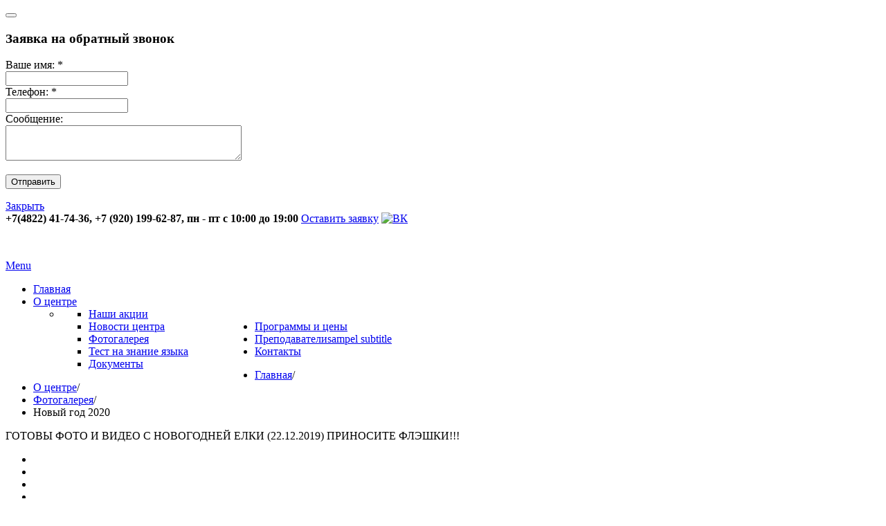

--- FILE ---
content_type: text/html; charset=utf-8
request_url: https://www.tlc-tver.ru/o-tsentre/fotogalereya/236-novyj-god-2019
body_size: 48889
content:

<!DOCTYPE html>
<html xmlns="http://www.w3.org/1999/xhtml" xml:lang="ru-ru" lang="ru-ru" dir="ltr">
<head>
    <meta name="viewport" content="width=device-width, initial-scale=1.0">
	
  <base href="https://www.tlc-tver.ru/o-tsentre/fotogalereya/236-novyj-god-2019" />
  <meta http-equiv="content-type" content="text/html; charset=utf-8" />
  <title>Новый год 2020</title>
  <link href="https://www.tlc-tver.ru/o-tsentre/fotogalereya?catid=236&amp;id=236:novyj-god-2020" rel="canonical" />
  <link href="/templates/it_university2/favicon.ico" rel="shortcut icon" type="image/vnd.microsoft.icon" />
  <link rel="stylesheet" href="/plugins/system/iceshortcodes/assets/iceshortcodes.css" type="text/css" />
  <link rel="stylesheet" href="/plugins/content/sigplus/css/sigplus.min.css" type="text/css" />
  <link rel="stylesheet" href="/plugins/content/sigplus/engines/boxplus/popup/css/boxplus.min.css" type="text/css" />
  <link rel="stylesheet" href="/plugins/content/sigplus/engines/boxplus/popup/css/boxplus.darkrounded.css" type="text/css" title="boxplus-darkrounded" />
  <link rel="stylesheet" href="/templates/it_university2/bootstrap/css/bootstrap.min.css" type="text/css" />
  <link rel="stylesheet" href="/templates/it_university2/bootstrap/css/bootstrap-responsive.min.css" type="text/css" />
  <link rel="stylesheet" href="/templates/it_university2/css/joomla.css" type="text/css" />
  <link rel="stylesheet" href="/templates/it_university2/css/modules.css" type="text/css" />
  <link rel="stylesheet" href="/templates/it_university2/css/general.css" type="text/css" />
  <link rel="stylesheet" href="/templates/it_university2/css/pages.css" type="text/css" />
  <link rel="stylesheet" href="/templates/it_university2/css/responsive.css" type="text/css" />
  <link rel="stylesheet" href="https://www.tlc-tver.ru/modules/mod_accessibility/assets/css/styles.css" type="text/css" />
  <link rel="stylesheet" href="/templates/it_university2/html/mod_icemegamenu/css/default_icemegamenu.css" type="text/css" />
  <link rel="stylesheet" href="/templates/it_university2/html/mod_icemegamenu/css/default_icemegamenu-reponsive.css" type="text/css" />
  <link rel="stylesheet" href="/modules/mod_callback/css/style.css" type="text/css" />
  <script src="/media/jui/js/jquery.min.js" type="text/javascript"></script>
  <script src="/plugins/content/sigplus/engines/boxplus/popup/js/boxplus.min.js" type="text/javascript"></script>
  <script src="/plugins/content/sigplus/engines/boxplus/lang/boxplus.lang.min.js" type="text/javascript"></script>
  <script src="/media/system/js/mootools-core.js" type="text/javascript"></script>
  <script src="/media/system/js/core.js" type="text/javascript"></script>
  <script src="/media/system/js/caption.js" type="text/javascript"></script>
  <script src="/templates/it_university2/bootstrap/js/bootstrap.min.js" type="text/javascript"></script>
  <script src="https://www.tlc-tver.ru/modules/mod_accessibility/assets/js/resizer.js" type="text/javascript"></script>
  <script src="/media/system/js/mootools-more.js" type="text/javascript"></script>
  <script src="/media/system/js/validate.js" type="text/javascript"></script>
  <script src="/modules/mod_callback/js/callback.js" type="text/javascript"></script>
  <script type="text/javascript">
if (typeof(__jQuery__) == "undefined") { var __jQuery__ = jQuery; }__jQuery__(document).ready(function() {
__jQuery__("#sigplus_715c8ec6a10842a674c988348445fc71").boxplusGallery(__jQuery__.extend({}, { rtl:false, theme: "darkrounded", title: function (anchor) { var t = __jQuery__("#" + __jQuery__("img", anchor).attr("id") + "_caption"); return t.size() ? t.html() : __jQuery__("img", anchor).attr("alt"); }, description: function (anchor) { var s = __jQuery__("#" + __jQuery__("img", anchor).attr("id") + "_summary"); return s.size() ? s.html() : anchor.attr("title"); }, slideshow: 0, download: function (anchor) { var d = __jQuery__("#" + __jQuery__("img", anchor).attr("id") + "_metadata a[rel=download]"); return d.size() ? d.attr("href") : ""; }, metadata: function (anchor) { var m = __jQuery__("#" + __jQuery__("img", anchor).attr("id") + "_iptc"); return m.size() ? m : ""; }  })); __jQuery__.boxplusLanguage("ru", "RU");
});
window.addEvent('load', function() {
				new JCaption('img.caption');
			});
    $(document).ready(function(){ 
			
			$(window).scroll(function(){
				if ($(this).scrollTop() > 100) {
					$('.scrollup').fadeIn();
				} else {
					$('.scrollup').fadeOut();
				}
			}); 
			
			$('.scrollup').click(function(){
				$("html, body").animate({ scrollTop: 0 }, 600);
				return false;
			});
			
			$("[rel='tooltip']").tooltip();
 
		});
jQuery(document).ready(function()
				{
					jQuery('.hasTooltip').tooltip({});
				});window.addEvent('domready', function() {
			$$('.hasTip').each(function(el) {
				var title = el.get('title');
				if (title) {
					var parts = title.split('::', 2);
					el.store('tip:title', parts[0]);
					el.store('tip:text', parts[1]);
				}
			});
			var JTooltips = new Tips($$('.hasTip'), {"maxTitleChars": 50,"fixed": false});
		});
  </script>
  <script type="text/javascript">
    (function() {
      var strings = {"JLIB_FORM_FIELD_INVALID":"\u041d\u0435\u043a\u043e\u0440\u0440\u0435\u043a\u0442\u043d\u043e \u0437\u0430\u043f\u043e\u043b\u043d\u0435\u043d\u043e \u043f\u043e\u043b\u0435:&#160;"};
      if (typeof Joomla == 'undefined') {
        Joomla = {};
        Joomla.JText = strings;
      }
      else {
        Joomla.JText.load(strings);
      }
    })();
  </script>
  <meta http-equiv="Content-Style-Type" content="text/css" />
  <!--[if lt IE 8]><link rel="stylesheet" href="/plugins/content/sigplus/css/sigplus.ie7.css" type="text/css" /><![endif]-->
  <!--[if lt IE 9]><link rel="stylesheet" href="/plugins/content/sigplus/engines/boxplus/popup/css/boxplus.ie8.css" type="text/css" /><![endif]-->
  <!--[if lt IE 8]><link rel="stylesheet" href="/plugins/content/sigplus/engines/boxplus/popup/css/boxplus.ie7.css" type="text/css" /><![endif]-->
  <!--[if lt IE 9]><link rel="stylesheet" href="/plugins/content/sigplus/engines/boxplus/popup/css/boxplus.darkrounded.ie8.css" type="text/css" title="boxplus-darkrounded" /><![endif]-->


		<style type="text/css" media="screen">

/* Hide Content From HOMEPAGE */









/* IE10-only styles go here */  
.ie10 ul#ice-switcher {
	padding-right:20px;}  
	.ie10 ul#ice-switcher:hover {
		padding-right:35px}



/* Custom CSS code throught paramters */
</style>


<!-- Template Styles  -->
<link id="stylesheet" rel="stylesheet" type="text/css" href="/templates/it_university2/css/styles/style4.css" />

<!-- Resposnive Template Styles -->
<link id="stylesheet-responsive" rel="stylesheet" type="text/css" href="/templates/it_university2/css/styles/style4_responsive.css" />



<!-- Google Fonts -->
<link href='http://fonts.googleapis.com/css?family=Open+Sans|Coming+Soon' rel='stylesheet' type='text/css'>

<!--[if lte IE 8]>
<link rel="stylesheet" type="text/css" href="/templates/it_university2/css/ie8.css" />
<![endif]-->

<!--[if lt IE 9]>
    <script src="/media/jui/js/html5.js"></script>
<![endif]-->


<!--[if !IE]><!--><script>  
if(Function('/*@cc_on return document.documentMode===10@*/')()){
    document.documentElement.className+=' ie10';
}
</script><!--<![endif]-->  


</head>

<body class="">




<!-- main container --> 
<div class="container">
 

 	    <!-- top bar --> 
    <div id="topbar" class="clearfix">
    
		        
                <!-- language --> 
        <div id="language">  
             
<div id="cfmodal" class="modal hide fade">
	<div class="modal-header">
		<button class="close" data-dismiss="modal"><i class="icon-remove icon-large"></i></button>
		<h3>Заявка на обратный звонок</h3>
	</div>
	<div class="modal-body">
      <form id="contactForm" action="post" class="form-horizontal form-validate">
      	<div id="sendinfo"><i class="icon-spinner icon-spin icon-4x"></i></div>
      	<div id="cfholder">
      	      		<div class="control-group"><label id="callback_name-lbl" for="callback_name" class=" required">Ваше имя:<span class="star">&#160;*</span></label><div class="controls"><input type="text" name="callback[name]" id="callback_name" value="" class="required" maxlength="25" required="required" aria-required="true"/></div></div>      	      		<div class="control-group"><label id="callback_phone-lbl" for="callback_phone" class=" required">Телефон:<span class="star">&#160;*</span></label><div class="controls"><input type="text" name="callback[phone]" id="callback_phone" value="" class="required" maxlength="25" required="required" aria-required="true"/></div></div>      	      		<div class="control-group"><label id="callback_message-lbl" for="callback_message" class="">Сообщение:</label><div class="controls"><textarea name="callback[message]" id="callback_message" cols="40" rows="3"></textarea></div></div>      	      	<input type="hidden" name="96ee18e50b632d556041c21123b707f3" value="1" />      	<input type="hidden" name="callback[info]" value="Новый год 2020" />
      	<input type="hidden" name="callback[url]" value="https://www.tlc-tver.ru/o-tsentre/fotogalereya/236-novyj-god-2019" />
      	<p id="zayavka"><button type="submit" class="button btn btn-primary"><i class="icon-ok"></i> Отправить</button></p>
      	</div>
      </form>
	</div>
	<div class="modal-footer">
      <a class="btn" data-dismiss="modal" href="#">Закрыть</a>
   </div>
</div>

<div class="custom"  >
	<div id="zayavka"><strong>+7(4822) 41-74-36,  +7 (920) 199-62-87,   пн - пт с 10:00 до 19:00</strong> <a class="button btn btn-primary" href="#cfmodal" data-toggle="modal">Оставить заявку</a>  

<a href="https://vk.com/tlctver" target="_blank"><img src="/images/prepodavately/file.png" alt="ВК" ></a>
 </div></div>

        </div><!-- language --> 
        
              
                    
    </div><!-- /top bar --> 
	
    <!-- header -->
    <header id="header">
    
        <div id="logo">	
        <p><a href="/"><img src="https://www.tlc-tver.ru/images/sampledata/icetheme/logo.png" alt=""TLC" - центр английского языка" /></a></p>	
        </div>
      
        <div class="icemegamenu"><div class="ice-megamenu-toggle"><a data-toggle="collapse" data-target=".nav-collapse" href="#">Menu</a></div><div class="nav-collapse icemegamenu collapse"><ul id="icemegamenu" class="meganizr mzr-slide mzr-responsive"><li id="iceMenu_435" class="iceMenuLiLevel_1"><a href="https://www.tlc-tver.ru/" class=" iceMenuTitle"><span class="icemega_title icemega_nosubtitle">Главная</span></a></li><li id="iceMenu_662" class="iceMenuLiLevel_1 mzr-drop parent active"><a href="/o-tsentre" class="icemega_active iceMenuTitle"><span class="icemega_title icemega_nosubtitle">О центре</span></a><ul class="icesubMenu icemodules sub_level_1" style="width:280px"><li><div style="float:left;width:280px" class="iceCols"><ul><li id="iceMenu_674" class="iceMenuLiLevel_2"><a href="/o-tsentre/2015-10-06-18-27-56" class=" iceMenuTitle"><span class="icemega_title icemega_nosubtitle">Наши акции</span></a></li><li id="iceMenu_675" class="iceMenuLiLevel_2"><a href="/novosti" class=" iceMenuTitle"><span class="icemega_title icemega_nosubtitle">Новости центра</span></a></li><li id="iceMenu_673" class="iceMenuLiLevel_2 active"><a href="/o-tsentre/fotogalereya" class=" iceMenuTitle"><span class="icemega_title icemega_nosubtitle">Фотогалерея</span></a></li><li id="iceMenu_676" class="iceMenuLiLevel_2"><a href="/o-tsentre/test-na-znanie-yazyka" class=" iceMenuTitle"><span class="icemega_title icemega_nosubtitle">Тест на знание языка</span></a></li><li id="iceMenu_707" class="iceMenuLiLevel_2"><a href="/o-tsentre/dokumenty" class=" iceMenuTitle"><span class="icemega_title icemega_nosubtitle">Документы</span></a></li></ul></div></li></ul></li><li id="iceMenu_475" class="iceMenuLiLevel_1"><a href="/programmy-i-tseny" class=" iceMenuTitle"><span class="icemega_title icemega_nosubtitle">Программы и цены</span></a></li><li id="iceMenu_469" class="iceMenuLiLevel_1"><a href="/prepodavateli" class=" iceMenuTitle"><span class="icemega_title">Преподаватели</span><span class="icemega_desc">sampel subtitle</span></a></li><li id="iceMenu_663" class="iceMenuLiLevel_1"><a href="/kontakty" class=" iceMenuTitle"><span class="icemega_title icemega_nosubtitle">Контакты</span></a></li></ul></div></div>
<script type="text/javascript">
	jQuery(document).ready(function(){
		var browser_width1 = jQuery(window).width();
		jQuery("#icemegamenu").find(".icesubMenu").each(function(index){
			var offset1 = jQuery(this).offset();
			var xwidth1 = offset1.left + jQuery(this).width();
			if(xwidth1 >= browser_width1){
				jQuery(this).addClass("ice_righttoleft");
			}
		});
		
	})
	jQuery(window).resize(function() {
		var browser_width = jQuery(window).width();
		jQuery("#icemegamenu").find(".icesubMenu").removeClass("ice_righttoleft");
		jQuery("#icemegamenu").find(".icesubMenu").each(function(index){
			var offset = jQuery(this).offset();
			var xwidth = offset.left + jQuery(this).width();
			
			if(xwidth >= browser_width){
				jQuery(this).addClass("ice_righttoleft");
			}
		});
	});
</script>
    
    </header><!-- /header -->   


	    
    

	

    
    <!-- promo --> 
        <!-- /promo --> 


    <!-- content -->
    <section id="content" class="row clearfix">
    
        <!-- Middle Col -->
        <div id="middlecol" class="span8">
            
             <div class="inside">
        
                                <div id="breadcrumbs" class="clearfix">
                    
<ul class="breadcrumb">
	<li><a href="/" class="pathway">Главная</a><span class="divider">/</span></li><li><a href="/o-tsentre" class="pathway">О центре</a><span class="divider">/</span></li><li><a href="/o-tsentre/fotogalereya" class="pathway">Фотогалерея</a><span class="divider">/</span></li><li><span>Новый год 2020</span></li></ul>

                </div>
                            
                    
                
<div id="system-message-container">
<div id="system-message">
</div>
</div>
                <div class="item-page">
					
	
	
	
		
								
<p>ГОТОВЫ ФОТО И ВИДЕО С НОВОГОДНЕЙ ЕЛКИ (22.12.2019) ПРИНОСИТЕ ФЛЭШКИ!!!</p>
<p><div id="sigplus_715c8ec6a10842a674c988348445fc71" class="sigplus-gallery sigplus-left sigplus-clear"><ul><li><a href="/images/photo/novii-god-2019/2019-1.jpg" rel="boxplus-sigplus_715c8ec6a10842a674c988348445fc71" title="                               "><img id="sigplus_715c8ec6a10842a674c988348445fc71_img0000" width="220" height="123" src="/cache/preview/2f62e740135a53bf05b44076d84b5221.jpg" alt=""/></a><div id="sigplus_715c8ec6a10842a674c988348445fc71_img0000_metadata" style="display:none !important;"><div id="sigplus_715c8ec6a10842a674c988348445fc71_img0000_summary">                               </div></div></li><li><a href="/images/photo/novii-god-2019/2019-2.jpg" rel="boxplus-sigplus_715c8ec6a10842a674c988348445fc71" title="                               "><img id="sigplus_715c8ec6a10842a674c988348445fc71_img0001" width="220" height="132" src="/cache/preview/be9b986c7b7c1b20433281aef6a11d68.jpg" alt=""/></a><div id="sigplus_715c8ec6a10842a674c988348445fc71_img0001_metadata" style="display:none !important;"><div id="sigplus_715c8ec6a10842a674c988348445fc71_img0001_summary">                               </div></div></li><li><a href="/images/photo/novii-god-2019/2019-3.jpg" rel="boxplus-sigplus_715c8ec6a10842a674c988348445fc71" title="                               "><img id="sigplus_715c8ec6a10842a674c988348445fc71_img0002" width="220" height="123" src="/cache/preview/d687da8c67b7e7e25a46bf47986b7733.jpg" alt=""/></a><div id="sigplus_715c8ec6a10842a674c988348445fc71_img0002_metadata" style="display:none !important;"><div id="sigplus_715c8ec6a10842a674c988348445fc71_img0002_summary">                               </div></div></li><li><a href="/images/photo/novii-god-2019/2019-4.jpg" rel="boxplus-sigplus_715c8ec6a10842a674c988348445fc71" title="                               "><img id="sigplus_715c8ec6a10842a674c988348445fc71_img0003" width="220" height="123" src="/cache/preview/c77fae407bbe841c67609c9a941055e0.jpg" alt=""/></a><div id="sigplus_715c8ec6a10842a674c988348445fc71_img0003_metadata" style="display:none !important;"><div id="sigplus_715c8ec6a10842a674c988348445fc71_img0003_summary">                               </div></div></li><li><a href="/images/photo/novii-god-2019/2019-5.jpg" rel="boxplus-sigplus_715c8ec6a10842a674c988348445fc71" title="                               "><img id="sigplus_715c8ec6a10842a674c988348445fc71_img0004" width="220" height="123" src="/cache/preview/9838d412c75a0c09d73cae66f546992d.jpg" alt=""/></a><div id="sigplus_715c8ec6a10842a674c988348445fc71_img0004_metadata" style="display:none !important;"><div id="sigplus_715c8ec6a10842a674c988348445fc71_img0004_summary">                               </div></div></li><li><a href="/images/photo/novii-god-2019/2019-6.jpg" rel="boxplus-sigplus_715c8ec6a10842a674c988348445fc71" title="                               "><img id="sigplus_715c8ec6a10842a674c988348445fc71_img0005" width="220" height="123" src="/cache/preview/3fdd4dc1fb95c4585b2681374e902faa.jpg" alt=""/></a><div id="sigplus_715c8ec6a10842a674c988348445fc71_img0005_metadata" style="display:none !important;"><div id="sigplus_715c8ec6a10842a674c988348445fc71_img0005_summary">                               </div></div></li><li><a href="/images/photo/novii-god-2019/2019-7.jpg" rel="boxplus-sigplus_715c8ec6a10842a674c988348445fc71" title="                               "><img id="sigplus_715c8ec6a10842a674c988348445fc71_img0006" width="220" height="123" src="/cache/preview/dbb7467630cbc201fe3a2ac4e1c426db.jpg" alt=""/></a><div id="sigplus_715c8ec6a10842a674c988348445fc71_img0006_metadata" style="display:none !important;"><div id="sigplus_715c8ec6a10842a674c988348445fc71_img0006_summary">                               </div></div></li></ul></div></p>
	
						 </div>


            </div>
            
        </div><!-- / Middle Col  -->
		
		
		      
        <!-- sidebar -->
        <aside id="sidebar" class="span4 " >
            <div class="inside">
            
                <div class="sidebar_module sidebar_module_style1 "><h3 class="sidebar_module_heading"><span>Летние курсы:</span></h3><div class="sidebar_module_content"><ul class="nav menu">
<li class="item-700"><a href="/letnie-kursy-dlya-detej" >Летние курсы для дошкольников</a></li><li class="item-703"><a href="/letnie-kursy-dlya-shkolnikov" >Летние курсы для школьников</a></li><li class="item-699"><a href="/letnie-kursy-dlya-vzroslykh" >Летние курсы для взрослых</a></li></ul>
</div></div><div class="sidebar_module sidebar_module_ "><h3 class="sidebar_module_heading"><span>Наши программы:</span></h3><div class="sidebar_module_content"><ul class="nav menu">
<li class="item-708"><a href="/russkij-yazyk" >Русский язык</a></li><li class="item-677 parent"><a href="/anglijskij-yazyk" >Английский язык</a></li><li class="item-679 parent"><a href="/nemetskij-yazyk" >Немецкий язык</a></li><li class="item-681 parent"><a href="/frantsuzskij-yazyk" >Французский язык</a></li><li class="item-682 parent"><a href="/ispanskij-yazyk" >Испанский язык</a></li><li class="item-683 parent"><a href="/kitajskij-yazyk" >Китайский язык</a></li><li class="item-704"><a href="/italyanskij-yazyk" >Итальянский язык</a></li><li class="item-709"><a href="/russia-yazyk" >Русский язык</a></li></ul>
</div></div><div class="sidebar_module sidebar_module_style1 "><h3 class="sidebar_module_heading"><span>Наши новости</span></h3><div class="sidebar_module_content"><ul class="category-modulestyle1">
		    <li>
	   	<h4>
	   			<a class="mod-articles-category-title " href="/novosti/267-podgotovka-k-ege-po-anglijskomu-yazyku">
		Подготовка к ЕГЭ по английскому языку        </a>
                </h4>

       			        					<p class="mod-articles-category-introtext">
			Подготовка к ЕГЭ по английскому языку. Идет набор в группу !!! Осталось немного мест)) 			</p>
		
					<p class="mod-articles-category-readmore">
				<a class="mod-articles-category-title " href="/novosti/267-podgotovka-k-ege-po-anglijskomu-yazyku">
		        Подробнее...	        </a>
			</p>
			</li>
		    <li>
	   	<h4>
	   			<a class="mod-articles-category-title " href="/novosti/266-otkrylas-biblioteka">
		Открылась библиотека        </a>
                </h4>

       			        					<p class="mod-articles-category-introtext">
			Дорогие студенты, делимся с вами приятной новостью!!! В нашем языковом центре открылась...			</p>
		
					<p class="mod-articles-category-readmore">
				<a class="mod-articles-category-title " href="/novosti/266-otkrylas-biblioteka">
		        Подробнее...	        </a>
			</p>
			</li>
		    <li>
	   	<h4>
	   			<a class="mod-articles-category-title " href="/novosti/265-novogodnij-konkurs">
		Новогодний конкурс!!!        </a>
                </h4>

       			        					<p class="mod-articles-category-introtext">
			Новогодний конкурс "Домик для Санты своими руками" для всех желающих!!!			</p>
		
					<p class="mod-articles-category-readmore">
				<a class="mod-articles-category-title " href="/novosti/265-novogodnij-konkurs">
		        Подробнее...	        </a>
			</p>
			</li>
	</ul>
</div></div><div class="sidebar_module sidebar_module_ "><h3 class="sidebar_module_heading"><span>Три шага к изучению</span></h3><div class="sidebar_module_content">

<div class="custom"  >
	<p>Чтобы освоить программу <a href="/anglijskij-yazyk">английского языка</a> с помощью Tver Language Center необходимо:</p>
<p><div class="icetabs simple"><ul class="nav nav-tabs"><li class="active"><a href="#icetab1" data-toggle="tab">Заявка</a></li>
										<li><a href="#icetab2" data-toggle="tab">Пройти тест</a></li>
								
										<li><a href="#icetab3" data-toggle="tab">Обучение</a></li>
								</ul><div class="tab-content"><div id="icetab1" class="tab-pane active">
											<img src="/images/sampledata/icetheme/ice_nr1.jpg" alt="" style="float: left; margin: 7px 15px 0 0;" />Оставить заявку на обучение или позвонить нам по номеру +7(4822) 41-74-36
									 </div>
								
									<div id="icetab2" class="tab-pane">
									<img src="/images/sampledata/icetheme/ice_nr2.jpg" alt="" style="float: left; margin: 7px 15px 0 0;" />Пройти тест на знание английского языка, чтобы выявить ваш уровень знаний и подобрать вам оптимальную программу курса
									</div>
							
									<div id="icetab3" class="tab-pane">
									<img src="/images/sampledata/icetheme/ice_nr3.jpg" alt="" style="float: left; margin: 7px 15px 0 0;" />Ответственно подходить к изучению материалов, не пропускать занятия, внимательно слушать преподавателей
									</div>
							</div></div></p></div>
</div></div><div class="sidebar_module sidebar_module_style1 "><h3 class="sidebar_module_heading"><span>Почему мы?</span></h3><div class="sidebar_module_content">

<div class="customstyle1"  >
	<p>Изучение <a href="/anglijskij-yazyk">английского языка</a> в Tver Language Center это:</p>
<p>  <div id="accordion97" class="iceaccordion">
							<div class="accordion-group">
								<div class="accordion-heading">
									<a class="accordion-toggle" data-toggle="collapse" data-parent="#accordion97" href="#collapse1">Эффективная форма обучения</a>
								</div>
								<div id="collapse1" class="accordion-body collapse" style="height: 0px;">
									<div class="accordion-inner">
										<img src="/images/sampledata/icetheme/ice_nr1.jpg" alt="" style="float: left; margin: 7px 15px 0 0;" />Занятия строятся в форме живой игры, выстраиваются диалоги, проигрываются жизненные ситуации и многое другое.
									</div>
								</div>
							</div>
						
							<div class="accordion-group">
								<div class="accordion-heading">
									<a class="accordion-toggle" data-toggle="collapse" data-parent="#accordion97" href="#collapse2">Современная учебная литература</a>
								</div>
								<div id="collapse2" class="accordion-body collapse" style="height: 0px;">
									<div class="accordion-inner">
										<img src="/images/sampledata/icetheme/ice_nr2.jpg" alt="" style="float: left; margin: 7px 15px 0 0;" />Новейшие разработки учебных материалов адаптированных для русскоговорящих студентов.
									</div>
								</div>
							</div>
						
							<div class="accordion-group">
								<div class="accordion-heading">
									<a class="accordion-toggle" data-toggle="collapse" data-parent="#accordion97" href="#collapse3">Квалифицированные преподаватели</a>
								</div>
								<div id="collapse3" class="accordion-body collapse" style="height: 0px;">
									<div class="accordion-inner">
										<img src="/images/sampledata/icetheme/ice_nr3.jpg" alt="" style="float: left; margin: 7px 15px 0 0;" />Обучение проводят сертифицированные преподаватели с большим опытом работы.
									</div>
								</div>
							</div>
						
							<div class="accordion-group">
								<div class="accordion-heading">
									<a class="accordion-toggle" data-toggle="collapse" data-parent="#accordion97" href="#collapse4">Индивидуальный подход к каждому</a>
								</div>
								<div id="collapse4" class="accordion-body collapse" style="height: 0px;">
									<div class="accordion-inner">
										<img src="/images/sampledata/icetheme/ice_nr4.jpg" alt="" style="float: left; margin: 7px 15px 0 0;" />Обучение в школе построено таким образом, чтобы знание получил каждый обучающийся без исключения.
									</div>
								</div>
							</div>
						</div></p></div>
</div></div>
                
            </div>
            
        </aside>
        <!-- /sidebar -->
              
       
            
    </section><!-- /content -->
    
    
    <!-- Message -->
        
        
    
    <!-- bottom --> 
        
    
    
        
    
    <!-- footer -->
    <footer id="footer" class="clearfix">
           
        <div class="row">
        
               
            <!-- footer about -->   
            <div id="about" class="span4">
                  
                <div class="logo">
                    <p><a href="/"><img src="https://www.tlc-tver.ru/images/sampledata/icetheme/logo.png" alt=""TLC" - центр английского языка" /></a></p>	
                </div>
                 

                
                 
                <div class="ice_contact">
                    

<div class="custom"  >
	<ul>
<li class="addresses">ул. Коноплянниковой, д. 17, корп. 1 <br />Тверь, 170000, Россия</li>
<li class="phone">+7(4822) 41-74-36</li>
<li class="phone">+7 (920) 199-62-87</li>
<li class="email">info@tlc-tver.ru</li>
</ul>
<p><a href="/o-tsentre/dokumenty" style="color:#FFF">Сведения об образовательной организации</a></p></div>
          
                </div>
                                
                
                    
           </div><!-- footer about --> 
           
           
           <!-- footer mods -->      
           <div id="footer_mods" class="span8">
            
                                <div class="footer_mods_top">
                    
                                        <div class="footerwdidth2">	
                                 
       <div class="moduletable">
        
							<h3 class="mod-title">Навигация по сайту</h3>
			        	
             <div class="moduletable_content clearfix">
			 <ul class="nav menu">
<li class="item-435"><a href="/" >Главная</a></li><li class="item-662 active parent"><a href="/o-tsentre" >О центре</a></li><li class="item-475"><a href="/programmy-i-tseny" >Программы и цены</a></li><li class="item-469"><a href="/prepodavateli" >Преподаватели</a></li><li class="item-663"><a href="/kontakty" >Контакты</a></li></ul>
             </div>
                
		</div>
	         
       <div class="moduletable">
        
			        	
             <div class="moduletable_content clearfix">
			 <style>
div.accessibility_open{
	bottom: 85%;
	right: 1%;
}
div.accessibility_open > div.accessibility_open_label_text > span.text_image{
	color:#ffffff;
	background: url("modules/mod_accessibility/assets/images/icons/open_icon_1.svg")no-repeat;
}
div.accessibility_open > div.accessibility_open_label_text > span.text_only{
	color:#ffffff;
}	
div.accessibility_box {
    width: auto;
	right: 2%;
    bottom: 86%;
    top: 5%;
}
div.accessibility_box.mobileacc{
    bottom: 86%;
}
.largecursor{
	cursor: url(https://www.tlc-tver.ru/modules/mod_accessibility//assets/images/cursor/largecursor.png) 2 2, pointer !important;
}
.xlargecursor{
	cursor: url(https://www.tlc-tver.ru/modules/mod_accessibility//assets/images/cursor/xlargecursor.png) 2 2, pointer!important;
}
.minicursor{
	cursor: url(https://www.tlc-tver.ru/modules/mod_accessibility//assets/images/cursor/minicursor.png) 2 2, pointer !important;
}

div.accessibility_box > .buttonbox {margin-bottom: 0px;}</style>
<div id="onlyiconbutt" class="accessibility_open " style="background: #5a9df4; display: block;">
<img src="/modules/mod_accessibility/assets/images/icons/open_icon_1.svg">
</div>
<div class="accessibility_box " style="display: none;"> 
	<div class="buttonbox-wrapper">
<div class="accessibility_box_close_button"><span>×</span></div>
<p class="accessibility_box_title">Настройки для слабовидящих</p>
<p class="accessibility_box_desc">Если у вас возникли трудности с просмотром нашего сайта, пожалуйста, используйте следующие настройки для лучшей доступности</p>
	<div class="buttonbox cursor_resizer">
		<span class="header">Измените размер курсора мыши</span>		
		<div class="btn-group btn-group-toggle" data-toggle="buttons">
			<label class="cxs btn btn-secondary">
				<input style="display:none" type="radio" name="cursorresizer" id="minicursor" value="minicursor"> Маленький			</label>
			<label class="cns btn btn-success active">
				<input style="display:none"  type="radio" name="cursorresizer" id="normalcursor" value="normalcursor"> Обычный			</label>
			<label class="cbs btn btn-secondary">
				<input style="display:none" type="radio" name="cursorresizer" id="largecursor" value="largecursor"> Большой			</label>
			<label class="cxbs btn btn-secondary">
				<input style="display:none" type="radio" name="cursorresizer" id="xlargecursor" value="xlargecursor"> Больше			</label>
		</div>		
	</div>
	<div class="buttonbox dyslexic_readability">
		<div class="btn-group btn-group-toggle" data-toggle="buttons">
			<label class="enabledys btn btn-secondary">
				<input style="display:none" type="radio" name="dreadibility" id="dreadibility" value="enable">Дислексическая читаемость			</label>
			<label class="btn btn-secondary dreadibilitydisablelabel" style="display:none">
				<input style="display:none"  type="radio" name="dreadibility" id="dreadibility" value="disable"> Сброс			</label>
		</div>	
	</div>
	<div class="buttonbox grayscaler_readability">
		<div class="btn-group btn-group-toggle" data-toggle="buttons">
			<label class="grscl btn btn-secondary">
				<input style="display:none" type="radio" name="grayscaler" id="grayscaler" value="enable"> Оттенки серого на странице			</label>
			<label class="btn btn-secondary grayscaledisablelabel" style="display:none">
				<input style="display:none"  type="radio" name="grayscaler" id="grayscaler" value="disable"> Сброс			</label>
		</div>	
	</div>
	<div class="buttonbox hct_one">
		<div class="btn-group btn-group-toggle" data-toggle="buttons">
			<label class="hcton btn btn-secondary">
				<input style="display:none" type="radio" name="hct_one" id="hct_one" value="enable"> Высокая контрастность L1			</label>
			<label class="btn btn-secondary hct_one_label" style="display:none">
				<input style="display:none"  type="radio" name="hct_one" id="hct_one" value="disable"> Сброс			</label>
		</div>	
	</div>
	<div class="buttonbox hct_two">
		<div class="btn-group btn-group-toggle" data-toggle="buttons">
			<label class="hcttw btn btn-secondary">
				<input style="display:none" type="radio" name="hct_two" id="hct_two" value="enable"> Высокая контрастность L2			</label>
			<label class="btn btn-secondary hct_two_label" style="display:none">
				<input style="display:none"  type="radio" name="hct_two" id="hct_two" value="disable"> Сброс			</label>
		</div>	
	</div>
	<div class="buttonbox hct_three">
		<div class="btn-group btn-group-toggle" data-toggle="buttons">
			<label class="hctth btn btn-secondary">
				<input style="display:none" type="radio" name="hct_three" id="hct_three" value="enable"> Высокая контрастность L3			</label>
			<label class="btn btn-secondary hct_three_label" style="display:none">
				<input style="display:none"  type="radio" name="hct_three" id="hct_three" value="disable"> Сброс			</label>
		</div>	
	</div>		
	<div class="buttonbox font_resizer">
		<button class="zoomin btn btn-success btn-lg" style="float:left; border-radius: 4px 0 0 4px;">Размер шрифта <b>+</b></button>
		<button class="zoomout btn btn-danger btn-lg" style="border-radius: 0 4px 4px 0;">Размер шрифта <b>-</b></button>		
	</div>
	<div class="buttonbox text_spacer">
		<button class="textspacein btn btn-success btn-lg" style="float:left; border-radius: 4px 0 0 4px;">Текстовое пространство  <b>+</b></button>
		<button class="textspaceout btn btn-danger btn-lg" style="border-radius: 0 4px 4px 0;">Текстовое пространство  <b>-</b></button>		
	</div>	
	</div>

	<input type="hidden" name="allval" id="allval" data-dysenabled="false" data-grayscale="false" data-hctone="false" data-hcttwo="false" data-hctthree="false" data-cursorsize="normalcursor" data-fontresizep="0" data-fontresizem="0" data-letterspacep="0" data-letterspacem="0">
</div>
<script>
jQuery(document).ready(function(){
checkCookie();
jQuery('.accessibility_box').hide();
	
	
	
	
jQuery('.text_spacer').remove();
	
jQuery('.grayscaler_readability').remove();
jQuery('.hct_one').remove();
	
jQuery('.hct_two').remove();
	
jQuery('.hct_three').remove();
	
jQuery('.accessibility_box_desc').remove();
		
	var isMobile = false; //initiate as false
	if(/(android|bb\d+|meego).+mobile|avantgo|bada\/|blackberry|blazer|compal|elaine|fennec|hiptop|iemobile|ip(hone|od)|ipad|iris|kindle|Android|Silk|lge |maemo|midp|mmp|netfront|opera m(ob|in)i|palm( os)?|phone|p(ixi|re)\/|plucker|pocket|psp|series(4|6)0|symbian|treo|up\.(browser|link)|vodafone|wap|windows (ce|phone)|xda|xiino/i.test(navigator.userAgent)  || /1207|6310|6590|3gso|4thp|50[1-6]i|770s|802s|a wa|abac|ac(er|oo|s\-)|ai(ko|rn)|al(av|ca|co)|amoi|an(ex|ny|yw)|aptu|ar(ch|go)|as(te|us)|attw|au(di|\-m|r |s )|avan|be(ck|ll|nq)|bi(lb|rd)|bl(ac|az)|br(e|v)w|bumb|bw\-(n|u)|c55\/|capi|ccwa|cdm\-|cell|chtm|cldc|cmd\-|co(mp|nd)|craw|da(it|ll|ng)|dbte|dc\-s|devi|dica|dmob|do(c|p)o|ds(12|\-d)|el(49|ai)|em(l2|ul)|er(ic|k0)|esl8|ez([4-7]0|os|wa|ze)|fetc|fly(\-|_)|g1 u|g560|gene|gf\-5|g\-mo|go(\.w|od)|gr(ad|un)|haie|hcit|hd\-(m|p|t)|hei\-|hi(pt|ta)|hp( i|ip)|hs\-c|ht(c(\-| |_|a|g|p|s|t)|tp)|hu(aw|tc)|i\-(20|go|ma)|i230|iac( |\-|\/)|ibro|idea|ig01|ikom|im1k|inno|ipaq|iris|ja(t|v)a|jbro|jemu|jigs|kddi|keji|kgt( |\/)|klon|kpt |kwc\-|kyo(c|k)|le(no|xi)|lg( g|\/(k|l|u)|50|54|\-[a-w])|libw|lynx|m1\-w|m3ga|m50\/|ma(te|ui|xo)|mc(01|21|ca)|m\-cr|me(rc|ri)|mi(o8|oa|ts)|mmef|mo(01|02|bi|de|do|t(\-| |o|v)|zz)|mt(50|p1|v )|mwbp|mywa|n10[0-2]|n20[2-3]|n30(0|2)|n50(0|2|5)|n7(0(0|1)|10)|ne((c|m)\-|on|tf|wf|wg|wt)|nok(6|i)|nzph|o2im|op(ti|wv)|oran|owg1|p800|pan(a|d|t)|pdxg|pg(13|\-([1-8]|c))|phil|pire|pl(ay|uc)|pn\-2|po(ck|rt|se)|prox|psio|pt\-g|qa\-a|qc(07|12|21|32|60|\-[2-7]|i\-)|qtek|r380|r600|raks|rim9|ro(ve|zo)|s55\/|sa(ge|ma|mm|ms|ny|va)|sc(01|h\-|oo|p\-)|sdk\/|se(c(\-|0|1)|47|mc|nd|ri)|sgh\-|shar|sie(\-|m)|sk\-0|sl(45|id)|sm(al|ar|b3|it|t5)|so(ft|ny)|sp(01|h\-|v\-|v )|sy(01|mb)|t2(18|50)|t6(00|10|18)|ta(gt|lk)|tcl\-|tdg\-|tel(i|m)|tim\-|t\-mo|to(pl|sh)|ts(70|m\-|m3|m5)|tx\-9|up(\.b|g1|si)|utst|v400|v750|veri|vi(rg|te)|vk(40|5[0-3]|\-v)|vm40|voda|vulc|vx(52|53|60|61|70|80|81|83|85|98)|w3c(\-| )|webc|whit|wi(g |nc|nw)|wmlb|wonu|x700|yas\-|your|zeto|zte\-/i.test(navigator.userAgent.substr(0,4))){ 
		isMobile = true;
		jQuery(".accessibility_box").addClass("mobileacc");
		jQuery('.cursor_resizer').remove();
		jQuery(".accessibility_open").remove();jQuery(".accessibility_box").remove();	
	}
	jQuery('.accessibility_open').click(function(){
		jQuery('.accessibility_box').fadeIn();
		jQuery(this).fadeOut();
	});
	jQuery('.accessibility_box_close_button').click(function(){
		jQuery('.accessibility_box').fadeOut();
		jQuery('.accessibility_open').fadeIn();
	});		
	jQuery('input[name=dreadibility]').change(function(){
		$dreadibilityval = jQuery(this).val();
		switch($dreadibilityval){
			case 'enable':
			jQuery('*').addClass('dys_enabled');
			jQuery('.dreadibilitydisablelabel').show();
			jQuery('#allval').attr('data-dysenabled','true');
			break;
			case 'disable':
			jQuery('*').removeClass('dys_enabled');
			jQuery('#allval').attr('data-dysenabled','false');
			break;			
		}
		saveMyAccessSettings();
	});		
	jQuery('input[name=grayscaler]').change(function(){
		$grayscalerval = jQuery(this).val();
		switch($grayscalerval){
			case 'enable':
			jQuery('div,p,span,content,article,form').addClass('grayscale_enabled');
			jQuery('.grayscaledisablelabel').show();
			jQuery('#allval').attr('data-grayscale','true');
			break;
			case 'disable':
			jQuery('div,p,span,content,article,form').removeClass('grayscale_enabled');
			jQuery('#allval').attr('data-grayscale','false');
			jQuery('input.grayscalerreset').
			break;			
		}
		saveMyAccessSettings();
	});
	jQuery('input[name=hct_one]').change(function(){
		$hctoneval = jQuery(this).val();
		switch($hctoneval){
			case 'enable':
			jQuery('div,p,span,content,article,form,button,a').addClass('hctypeonee');
			jQuery('div,p,span,content,article,form,button,a').removeClass('hctypetwoo');
			jQuery('div,p,span,content,article,form,button,a').removeClass('hctypethreee');
			jQuery('.hct_one_label').show();
			jQuery('#allval').attr('data-hctthree','false');
			jQuery('#allval').attr('data-hctone','true');
			jQuery('#allval').attr('data-hcttwo','false');
			break;
			case 'disable':
			jQuery('div,p,span,content,article,form,button,a').removeClass('hctypeonee');
			jQuery('#allval').attr('data-hctone','false');
			break;			
		}
	saveMyAccessSettings();
	});
	jQuery('input[name=hct_two]').change(function(){
		$hcttwoval = jQuery(this).val();
		switch($hcttwoval){
			case 'enable':
			jQuery('div,p,span,content,article,form,button,a').addClass('hctypetwoo');
			jQuery('div,p,span,content,article,form,button,a').removeClass('hctypeonee');
			jQuery('div,p,span,content,article,form,button,a').removeClass('hctypethreee');			
			jQuery('.hct_two_label').show();
			jQuery('#allval').attr('data-hctthree','false');
			jQuery('#allval').attr('data-hctone','false');
			jQuery('#allval').attr('data-hcttwo','true');
			break;
			case 'disable':
			jQuery('div,p,span,content,article,form,button,a').removeClass('hctypetwoo');
			jQuery('#allval').attr('data-hcttwo','false');
			break;			
		}
		saveMyAccessSettings();
	});
	jQuery('input[name=hct_three]').change(function(){
		$hctthreeval = jQuery(this).val();
		switch($hctthreeval){
			case 'enable':
			jQuery('div,p,span,content,article,form,button,a').addClass('hctypethreee');
			jQuery('div,p,span,content,article,form,button,a').removeClass('hctypeonee');
			jQuery('div,p,span,content,article,form,button,a').removeClass('hctypetwoo');			
			jQuery('.hct_three_label').show();
			jQuery('#allval').attr('data-hctthree','true');
			jQuery('#allval').attr('data-hctone','false');
			jQuery('#allval').attr('data-hcttwo','false');
			break;
			case 'disable':
			jQuery('div,p,span,content,article,form,button,a').removeClass('hctypethreee');
			jQuery('#allval').attr('data-hctthree','false');
			break;			
		}
		saveMyAccessSettings();
	});	
	jQuery('input[name=cursorresizer]').change(function(){
		$cursorsize = jQuery(this).val();
		console.log($cursorsize);
		jQuery('#allval').attr('data-cursorsize',''+$cursorsize+'');
		switch($cursorsize){
			case 'minicursor':
			jQuery('*').addClass(''+$cursorsize+'');
			jQuery('*').removeClass('largecursor,xlargecursor,normalcursor');
			break;
			case 'normalcursor':
			jQuery('*').addClass(''+$cursorsize+'');
			jQuery('*').removeClass('largecursor xlargecursor minicursor');
			break;
			case 'largecursor':
			jQuery('*').addClass(''+$cursorsize+'');
			jQuery('*').removeClass('normalcursor xlargecursor minicursor');
			break;
			case 'xlargecursor':
			jQuery('*').addClass(''+$cursorsize+'');
			jQuery('*').removeClass('.normalcursor largecursor minicursor');
			break;
		}
	saveMyAccessSettings();	
	});	
		
	
	jQuery('body').AccessibilityFontResizer({
		increaseTimes:5,
		reduceTimes:5
	});	
	jQuery('body').AccessibilityLetterSpacer({
		increaseTimes:4,
		reduceTimes:4,
	});


// Write your custom JS	
});
</script>             </div>
                
		</div>
	
                    </div> 
                     
                    
                                        <div class="footerwdidth2">	
                                 
       <div class="moduletable">
        
							<h3 class="mod-title">Наши программы</h3>
			        	
             <div class="moduletable_content clearfix">
			 <ul class="nav menu">
<li class="item-708"><a href="/russkij-yazyk" >Русский язык</a></li><li class="item-677 parent"><a href="/anglijskij-yazyk" >Английский язык</a></li><li class="item-679 parent"><a href="/nemetskij-yazyk" >Немецкий язык</a></li><li class="item-681 parent"><a href="/frantsuzskij-yazyk" >Французский язык</a></li><li class="item-682 parent"><a href="/ispanskij-yazyk" >Испанский язык</a></li><li class="item-683 parent"><a href="/kitajskij-yazyk" >Китайский язык</a></li><li class="item-704"><a href="/italyanskij-yazyk" >Итальянский язык</a></li><li class="item-709"><a href="/russia-yazyk" >Русский язык</a></li></ul>
             </div>
                
		</div>
	
                    </div> 
                     
                    
                     
                    
                </div>
                 
        
                                <div class="footer_mods_bottom">
                
                                        <div class="footerwdidth1">	
                                 
       <div class="moduletable">
        
							<h3 class="mod-title">Наша миссия</h3>
			        	
             <div class="moduletable_content clearfix">
			 

<div class="custom"  >
	<p style="font-size: 12px; text-align: justify;">Обучение в нашем центре – это не просто помощь в восполнении пробелов <a href="/anglijskij-yazyk">изучения английского языка.</a> На занятиях мы не заставляем зазубривать слова и правила, главной целью нашей деятельности мы видим формирование в людях интереса и желания к получению все новых и новых знаний. Наши преподаватели вдохновляют и мотивируют студентов к саморазвитию, воспитывают в них ответственность за собственное обучение. </p>
</div>
             </div>
                
		</div>
	
                    </div>
                                                                                  
                </div>
                    
                
           </div><!-- /footer mods -->
   		
        </div>      
    
    </footer><!-- footer -->  
    
    
    
    <!-- copyright -->    
    <div id="copyright_area">  
        <p id="copyright">
        &copy; 2026 "TLC" - центр английского языка 
        </p>

                <div id="copyrightmenu">
        <ul class="nav menu">
<li class="item-536 alias-parent-active"><a href="/o-tsentre" >О центре</a></li><li class="item-538"><a href="/prepodavateli" >Преподаватели</a></li><li class="item-670"><a href="/aktsii" >Акции</a></li><li class="item-672"><a href="/novosti" >Новости</a></li><li class="item-537"><a href="/kontakty" >Контакты</a></li></ul>

        </div>
         
        
		                     
            
                <a href="#" class="scrollup" style="display: inline; ">Go Top</a>
          
     <div id="seolink"><a href="http://www.seo-tver.ru" target="_blank">Продвижение сайта - компания "СЕО Тверь"</a></div>      
        
    </div><!-- copyright --> 
    
</div><!-- Container --> 



<!-- Yandex.Metrika counter -->
<script type="text/javascript">
    (function (d, w, c) {
        (w[c] = w[c] || []).push(function() {
            try {
                w.yaCounter33063438 = new Ya.Metrika({
                    id:33063438,
                    clickmap:true,
                    trackLinks:true,
                    accurateTrackBounce:true
                });
            } catch(e) { }
        });

        var n = d.getElementsByTagName("script")[0],
            s = d.createElement("script"),
            f = function () { n.parentNode.insertBefore(s, n); };
        s.type = "text/javascript";
        s.async = true;
        s.src = "https://mc.yandex.ru/metrika/watch.js";

        if (w.opera == "[object Opera]") {
            d.addEventListener("DOMContentLoaded", f, false);
        } else { f(); }
    })(document, window, "yandex_metrika_callbacks");
</script>
<noscript><div><img src="https://mc.yandex.ru/watch/33063438" style="position:absolute; left:-9999px;" alt="" /></div></noscript>
<!-- /Yandex.Metrika counter -->




<!-- Google Analytics -->  
<script type="text/javascript">

var _gaq = _gaq || [];
_gaq.push(['_setAccount', 'UA-31764391-1']);
_gaq.push(['_trackPageview']);

(function() {
var ga = document.createElement('script'); ga.type = 'text/javascript'; ga.async = true;
ga.src = ('https:' == document.location.protocol ? 'https://ssl' : 'http://www') + '.google-analytics.com/ga.js';
var s = document.getElementsByTagName('script')[0]; s.parentNode.insertBefore(ga, s);
})();

</script>
<!-- Google Analytics -->  


</body>
</html>
